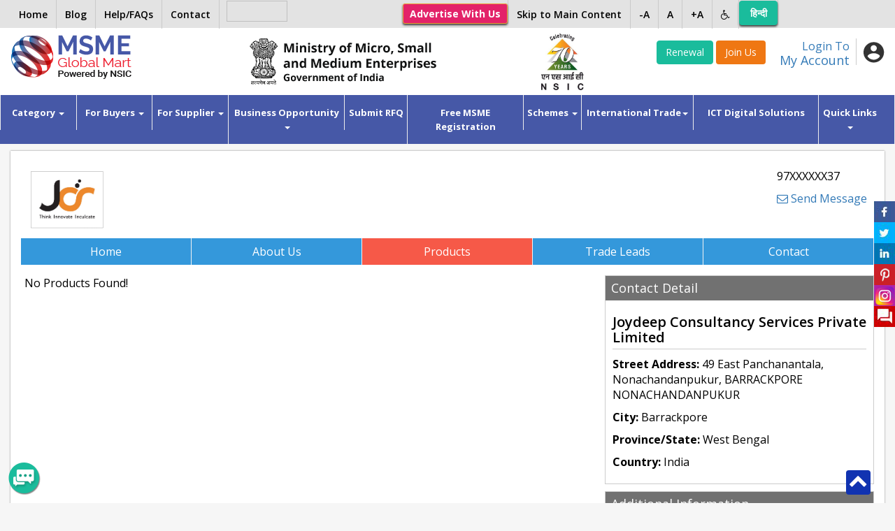

--- FILE ---
content_type: text/html; charset=UTF-8
request_url: https://www.msmemart.com/msme/msme/csrf_msme_reload
body_size: 16
content:
{"csrf_token":"csrf","csrf_hash":"39b1155eeda54deec06d546714bb783c"}